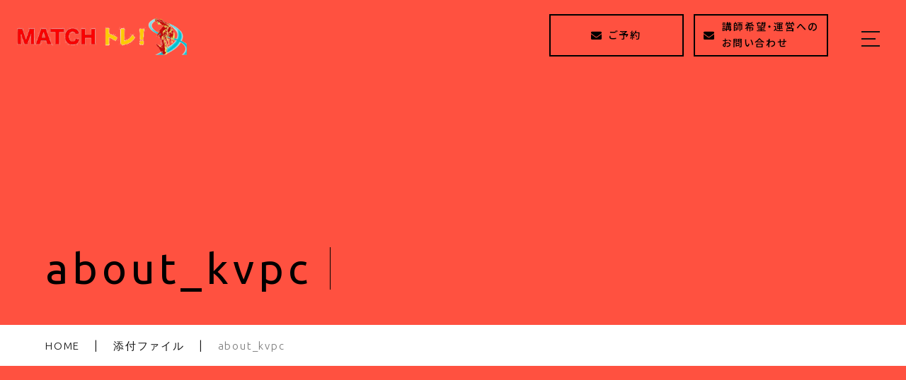

--- FILE ---
content_type: text/html; charset=UTF-8
request_url: https://match-training.jp/about/about_kvpc/
body_size: 9575
content:
<!DOCTYPE html>
<html lang="ja">

<head prefix="og: http://ogp.me/ns# fb: http://ogp.me/ns/fb# article: http://ogp.me/ns/artcle#">

<meta charset="UTF-8">
<meta http-equiv="X-UA-Compatible" content="IE=edge">
<meta name="format-detection" content="telephone=no,address=no,email=no">
<meta name="viewport" content="width=device-width,initial-scale=1,user-scalable=no,viewport-fit=cover">



<meta name="msapplication-TileColor" content="#eb727f">
<meta name="theme-color" content="#ffffff">

	<style>img:is([sizes="auto" i], [sizes^="auto," i]) { contain-intrinsic-size: 3000px 1500px }</style>
	
		<!-- All in One SEO 4.8.3.2 - aioseo.com -->
		<title>about_kvpc | matchトレ「東京松濤明武会」</title>
	<meta name="robots" content="max-image-preview:large" />
	<link rel="canonical" href="https://match-training.jp/about/about_kvpc/" />
	<meta name="generator" content="All in One SEO (AIOSEO) 4.8.3.2" />

		<!-- Global site tag (gtag.js) - Google Analytics -->
<script async src="https://www.googletagmanager.com/gtag/js?id=UA-159326948-2"></script>
<script>
 window.dataLayer = window.dataLayer || [];
 function gtag(){dataLayer.push(arguments);}
 gtag('js', new Date());

 gtag('config', 'UA-159326948-2');
 gtag('config', 'G-HNSQQGPNDF');
</script>
		<meta property="og:locale" content="ja_JP" />
		<meta property="og:site_name" content="matchトレ「東京松濤明武会」 |" />
		<meta property="og:type" content="article" />
		<meta property="og:title" content="about_kvpc | matchトレ「東京松濤明武会」" />
		<meta property="og:url" content="https://match-training.jp/about/about_kvpc/" />
		<meta property="article:published_time" content="2021-04-02T04:13:42+00:00" />
		<meta property="article:modified_time" content="2021-04-02T04:13:42+00:00" />
		<meta name="twitter:card" content="summary" />
		<meta name="twitter:title" content="about_kvpc | matchトレ「東京松濤明武会」" />
		<script type="application/ld+json" class="aioseo-schema">
			{"@context":"https:\/\/schema.org","@graph":[{"@type":"BreadcrumbList","@id":"https:\/\/match-training.jp\/about\/about_kvpc\/#breadcrumblist","itemListElement":[{"@type":"ListItem","@id":"https:\/\/match-training.jp#listItem","position":1,"name":"\u30db\u30fc\u30e0","item":"https:\/\/match-training.jp","nextItem":{"@type":"ListItem","@id":"https:\/\/match-training.jp\/about\/about_kvpc\/#listItem","name":"about_kvpc"}},{"@type":"ListItem","@id":"https:\/\/match-training.jp\/about\/about_kvpc\/#listItem","position":2,"name":"about_kvpc","previousItem":{"@type":"ListItem","@id":"https:\/\/match-training.jp#listItem","name":"\u30db\u30fc\u30e0"}}]},{"@type":"ItemPage","@id":"https:\/\/match-training.jp\/about\/about_kvpc\/#itempage","url":"https:\/\/match-training.jp\/about\/about_kvpc\/","name":"about_kvpc | match\u30c8\u30ec\u300c\u6771\u4eac\u677e\u6fe4\u660e\u6b66\u4f1a\u300d","inLanguage":"ja","isPartOf":{"@id":"https:\/\/match-training.jp\/#website"},"breadcrumb":{"@id":"https:\/\/match-training.jp\/about\/about_kvpc\/#breadcrumblist"},"author":{"@id":"https:\/\/match-training.jp\/author\/tsm\/#author"},"creator":{"@id":"https:\/\/match-training.jp\/author\/tsm\/#author"},"datePublished":"2021-04-02T13:13:42+09:00","dateModified":"2021-04-02T13:13:42+09:00"},{"@type":"Organization","@id":"https:\/\/match-training.jp\/#organization","name":"match\u30c8\u30ec\u300c\u6771\u4eac\u677e\u6fe4\u660e\u6b66\u4f1a\u300d","url":"https:\/\/match-training.jp\/"},{"@type":"Person","@id":"https:\/\/match-training.jp\/author\/tsm\/#author","url":"https:\/\/match-training.jp\/author\/tsm\/","name":"tsm","image":{"@type":"ImageObject","@id":"https:\/\/match-training.jp\/about\/about_kvpc\/#authorImage","url":"https:\/\/secure.gravatar.com\/avatar\/c6e33e1502706d2fb5bda93c29c8cf1bfb85bad8c2961ce333c2a27d4a96c3fb?s=96&d=mm&r=g","width":96,"height":96,"caption":"tsm"}},{"@type":"WebSite","@id":"https:\/\/match-training.jp\/#website","url":"https:\/\/match-training.jp\/","name":"match\u30c8\u30ec\u300c\u6771\u4eac\u677e\u6fe4\u660e\u6b66\u4f1a\u300d","inLanguage":"ja","publisher":{"@id":"https:\/\/match-training.jp\/#organization"}}]}
		</script>
		<!-- All in One SEO -->

<link rel='dns-prefetch' href='//static.addtoany.com' />
<style id='classic-theme-styles-inline-css' type='text/css'>
/*! This file is auto-generated */
.wp-block-button__link{color:#fff;background-color:#32373c;border-radius:9999px;box-shadow:none;text-decoration:none;padding:calc(.667em + 2px) calc(1.333em + 2px);font-size:1.125em}.wp-block-file__button{background:#32373c;color:#fff;text-decoration:none}
</style>
<style id='global-styles-inline-css' type='text/css'>
:root{--wp--preset--aspect-ratio--square: 1;--wp--preset--aspect-ratio--4-3: 4/3;--wp--preset--aspect-ratio--3-4: 3/4;--wp--preset--aspect-ratio--3-2: 3/2;--wp--preset--aspect-ratio--2-3: 2/3;--wp--preset--aspect-ratio--16-9: 16/9;--wp--preset--aspect-ratio--9-16: 9/16;--wp--preset--color--black: #000000;--wp--preset--color--cyan-bluish-gray: #abb8c3;--wp--preset--color--white: #ffffff;--wp--preset--color--pale-pink: #f78da7;--wp--preset--color--vivid-red: #cf2e2e;--wp--preset--color--luminous-vivid-orange: #ff6900;--wp--preset--color--luminous-vivid-amber: #fcb900;--wp--preset--color--light-green-cyan: #7bdcb5;--wp--preset--color--vivid-green-cyan: #00d084;--wp--preset--color--pale-cyan-blue: #8ed1fc;--wp--preset--color--vivid-cyan-blue: #0693e3;--wp--preset--color--vivid-purple: #9b51e0;--wp--preset--gradient--vivid-cyan-blue-to-vivid-purple: linear-gradient(135deg,rgba(6,147,227,1) 0%,rgb(155,81,224) 100%);--wp--preset--gradient--light-green-cyan-to-vivid-green-cyan: linear-gradient(135deg,rgb(122,220,180) 0%,rgb(0,208,130) 100%);--wp--preset--gradient--luminous-vivid-amber-to-luminous-vivid-orange: linear-gradient(135deg,rgba(252,185,0,1) 0%,rgba(255,105,0,1) 100%);--wp--preset--gradient--luminous-vivid-orange-to-vivid-red: linear-gradient(135deg,rgba(255,105,0,1) 0%,rgb(207,46,46) 100%);--wp--preset--gradient--very-light-gray-to-cyan-bluish-gray: linear-gradient(135deg,rgb(238,238,238) 0%,rgb(169,184,195) 100%);--wp--preset--gradient--cool-to-warm-spectrum: linear-gradient(135deg,rgb(74,234,220) 0%,rgb(151,120,209) 20%,rgb(207,42,186) 40%,rgb(238,44,130) 60%,rgb(251,105,98) 80%,rgb(254,248,76) 100%);--wp--preset--gradient--blush-light-purple: linear-gradient(135deg,rgb(255,206,236) 0%,rgb(152,150,240) 100%);--wp--preset--gradient--blush-bordeaux: linear-gradient(135deg,rgb(254,205,165) 0%,rgb(254,45,45) 50%,rgb(107,0,62) 100%);--wp--preset--gradient--luminous-dusk: linear-gradient(135deg,rgb(255,203,112) 0%,rgb(199,81,192) 50%,rgb(65,88,208) 100%);--wp--preset--gradient--pale-ocean: linear-gradient(135deg,rgb(255,245,203) 0%,rgb(182,227,212) 50%,rgb(51,167,181) 100%);--wp--preset--gradient--electric-grass: linear-gradient(135deg,rgb(202,248,128) 0%,rgb(113,206,126) 100%);--wp--preset--gradient--midnight: linear-gradient(135deg,rgb(2,3,129) 0%,rgb(40,116,252) 100%);--wp--preset--font-size--small: 13px;--wp--preset--font-size--medium: 20px;--wp--preset--font-size--large: 36px;--wp--preset--font-size--x-large: 42px;--wp--preset--spacing--20: 0.44rem;--wp--preset--spacing--30: 0.67rem;--wp--preset--spacing--40: 1rem;--wp--preset--spacing--50: 1.5rem;--wp--preset--spacing--60: 2.25rem;--wp--preset--spacing--70: 3.38rem;--wp--preset--spacing--80: 5.06rem;--wp--preset--shadow--natural: 6px 6px 9px rgba(0, 0, 0, 0.2);--wp--preset--shadow--deep: 12px 12px 50px rgba(0, 0, 0, 0.4);--wp--preset--shadow--sharp: 6px 6px 0px rgba(0, 0, 0, 0.2);--wp--preset--shadow--outlined: 6px 6px 0px -3px rgba(255, 255, 255, 1), 6px 6px rgba(0, 0, 0, 1);--wp--preset--shadow--crisp: 6px 6px 0px rgba(0, 0, 0, 1);}:where(.is-layout-flex){gap: 0.5em;}:where(.is-layout-grid){gap: 0.5em;}body .is-layout-flex{display: flex;}.is-layout-flex{flex-wrap: wrap;align-items: center;}.is-layout-flex > :is(*, div){margin: 0;}body .is-layout-grid{display: grid;}.is-layout-grid > :is(*, div){margin: 0;}:where(.wp-block-columns.is-layout-flex){gap: 2em;}:where(.wp-block-columns.is-layout-grid){gap: 2em;}:where(.wp-block-post-template.is-layout-flex){gap: 1.25em;}:where(.wp-block-post-template.is-layout-grid){gap: 1.25em;}.has-black-color{color: var(--wp--preset--color--black) !important;}.has-cyan-bluish-gray-color{color: var(--wp--preset--color--cyan-bluish-gray) !important;}.has-white-color{color: var(--wp--preset--color--white) !important;}.has-pale-pink-color{color: var(--wp--preset--color--pale-pink) !important;}.has-vivid-red-color{color: var(--wp--preset--color--vivid-red) !important;}.has-luminous-vivid-orange-color{color: var(--wp--preset--color--luminous-vivid-orange) !important;}.has-luminous-vivid-amber-color{color: var(--wp--preset--color--luminous-vivid-amber) !important;}.has-light-green-cyan-color{color: var(--wp--preset--color--light-green-cyan) !important;}.has-vivid-green-cyan-color{color: var(--wp--preset--color--vivid-green-cyan) !important;}.has-pale-cyan-blue-color{color: var(--wp--preset--color--pale-cyan-blue) !important;}.has-vivid-cyan-blue-color{color: var(--wp--preset--color--vivid-cyan-blue) !important;}.has-vivid-purple-color{color: var(--wp--preset--color--vivid-purple) !important;}.has-black-background-color{background-color: var(--wp--preset--color--black) !important;}.has-cyan-bluish-gray-background-color{background-color: var(--wp--preset--color--cyan-bluish-gray) !important;}.has-white-background-color{background-color: var(--wp--preset--color--white) !important;}.has-pale-pink-background-color{background-color: var(--wp--preset--color--pale-pink) !important;}.has-vivid-red-background-color{background-color: var(--wp--preset--color--vivid-red) !important;}.has-luminous-vivid-orange-background-color{background-color: var(--wp--preset--color--luminous-vivid-orange) !important;}.has-luminous-vivid-amber-background-color{background-color: var(--wp--preset--color--luminous-vivid-amber) !important;}.has-light-green-cyan-background-color{background-color: var(--wp--preset--color--light-green-cyan) !important;}.has-vivid-green-cyan-background-color{background-color: var(--wp--preset--color--vivid-green-cyan) !important;}.has-pale-cyan-blue-background-color{background-color: var(--wp--preset--color--pale-cyan-blue) !important;}.has-vivid-cyan-blue-background-color{background-color: var(--wp--preset--color--vivid-cyan-blue) !important;}.has-vivid-purple-background-color{background-color: var(--wp--preset--color--vivid-purple) !important;}.has-black-border-color{border-color: var(--wp--preset--color--black) !important;}.has-cyan-bluish-gray-border-color{border-color: var(--wp--preset--color--cyan-bluish-gray) !important;}.has-white-border-color{border-color: var(--wp--preset--color--white) !important;}.has-pale-pink-border-color{border-color: var(--wp--preset--color--pale-pink) !important;}.has-vivid-red-border-color{border-color: var(--wp--preset--color--vivid-red) !important;}.has-luminous-vivid-orange-border-color{border-color: var(--wp--preset--color--luminous-vivid-orange) !important;}.has-luminous-vivid-amber-border-color{border-color: var(--wp--preset--color--luminous-vivid-amber) !important;}.has-light-green-cyan-border-color{border-color: var(--wp--preset--color--light-green-cyan) !important;}.has-vivid-green-cyan-border-color{border-color: var(--wp--preset--color--vivid-green-cyan) !important;}.has-pale-cyan-blue-border-color{border-color: var(--wp--preset--color--pale-cyan-blue) !important;}.has-vivid-cyan-blue-border-color{border-color: var(--wp--preset--color--vivid-cyan-blue) !important;}.has-vivid-purple-border-color{border-color: var(--wp--preset--color--vivid-purple) !important;}.has-vivid-cyan-blue-to-vivid-purple-gradient-background{background: var(--wp--preset--gradient--vivid-cyan-blue-to-vivid-purple) !important;}.has-light-green-cyan-to-vivid-green-cyan-gradient-background{background: var(--wp--preset--gradient--light-green-cyan-to-vivid-green-cyan) !important;}.has-luminous-vivid-amber-to-luminous-vivid-orange-gradient-background{background: var(--wp--preset--gradient--luminous-vivid-amber-to-luminous-vivid-orange) !important;}.has-luminous-vivid-orange-to-vivid-red-gradient-background{background: var(--wp--preset--gradient--luminous-vivid-orange-to-vivid-red) !important;}.has-very-light-gray-to-cyan-bluish-gray-gradient-background{background: var(--wp--preset--gradient--very-light-gray-to-cyan-bluish-gray) !important;}.has-cool-to-warm-spectrum-gradient-background{background: var(--wp--preset--gradient--cool-to-warm-spectrum) !important;}.has-blush-light-purple-gradient-background{background: var(--wp--preset--gradient--blush-light-purple) !important;}.has-blush-bordeaux-gradient-background{background: var(--wp--preset--gradient--blush-bordeaux) !important;}.has-luminous-dusk-gradient-background{background: var(--wp--preset--gradient--luminous-dusk) !important;}.has-pale-ocean-gradient-background{background: var(--wp--preset--gradient--pale-ocean) !important;}.has-electric-grass-gradient-background{background: var(--wp--preset--gradient--electric-grass) !important;}.has-midnight-gradient-background{background: var(--wp--preset--gradient--midnight) !important;}.has-small-font-size{font-size: var(--wp--preset--font-size--small) !important;}.has-medium-font-size{font-size: var(--wp--preset--font-size--medium) !important;}.has-large-font-size{font-size: var(--wp--preset--font-size--large) !important;}.has-x-large-font-size{font-size: var(--wp--preset--font-size--x-large) !important;}
:where(.wp-block-post-template.is-layout-flex){gap: 1.25em;}:where(.wp-block-post-template.is-layout-grid){gap: 1.25em;}
:where(.wp-block-columns.is-layout-flex){gap: 2em;}:where(.wp-block-columns.is-layout-grid){gap: 2em;}
:root :where(.wp-block-pullquote){font-size: 1.5em;line-height: 1.6;}
</style>
<script type="text/javascript" id="addtoany-core-js-before">
/* <![CDATA[ */
window.a2a_config=window.a2a_config||{};a2a_config.callbacks=[];a2a_config.overlays=[];a2a_config.templates={};a2a_localize = {
	Share: "共有",
	Save: "ブックマーク",
	Subscribe: "購読",
	Email: "メール",
	Bookmark: "ブックマーク",
	ShowAll: "すべて表示する",
	ShowLess: "小さく表示する",
	FindServices: "サービスを探す",
	FindAnyServiceToAddTo: "追加するサービスを今すぐ探す",
	PoweredBy: "Powered by",
	ShareViaEmail: "メールでシェアする",
	SubscribeViaEmail: "メールで購読する",
	BookmarkInYourBrowser: "ブラウザにブックマーク",
	BookmarkInstructions: "このページをブックマークするには、 Ctrl+D または \u2318+D を押下。",
	AddToYourFavorites: "お気に入りに追加",
	SendFromWebOrProgram: "任意のメールアドレスまたはメールプログラムから送信",
	EmailProgram: "メールプログラム",
	More: "詳細&#8230;",
	ThanksForSharing: "共有ありがとうございます !",
	ThanksForFollowing: "フォローありがとうございます !"
};
/* ]]> */
</script>
<script type="text/javascript" defer src="https://static.addtoany.com/menu/page.js" id="addtoany-core-js"></script>
<link rel="https://api.w.org/" href="https://match-training.jp/wp-json/" /><link rel="alternate" title="JSON" type="application/json" href="https://match-training.jp/wp-json/wp/v2/media/2169" /><link rel="alternate" title="oEmbed (JSON)" type="application/json+oembed" href="https://match-training.jp/wp-json/oembed/1.0/embed?url=https%3A%2F%2Fmatch-training.jp%2Fabout%2Fabout_kvpc%2F" />
<link rel="alternate" title="oEmbed (XML)" type="text/xml+oembed" href="https://match-training.jp/wp-json/oembed/1.0/embed?url=https%3A%2F%2Fmatch-training.jp%2Fabout%2Fabout_kvpc%2F&#038;format=xml" />
<style type="text/css">.recentcomments a{display:inline !important;padding:0 !important;margin:0 !important;}</style>
<!-- favicon -->
<link rel="icon" type="image/x-icon" href="https://match-training.jp/wp-content/themes/sg101/img/favicon.ico">
<link rel="apple-touch-icon" sizes="180x180" href="https://match-training.jp/wp-content/themes/sg101/img/apple-touch-icon.png">
<!-- /favicon -->

<style>
@charset "UTF-8";/*----------------------------------------Variables----------------------------------------*//*# Color *//* $black: #111; *//* $white: #fff; *//* $gray: #777; *//* $gray-black: #ff5140; *//* $pink: #ec7280; *//* $pink-white: #fbe3e6; *//* $red: #e60012; *//* $white-gray: #f5f5f5; *//* $white-gray2: #f9f9f9; *//* $breadcrumbs: #f9f9f9; *//* $color-copyright: #ccc; *//* $color-input: #f8f8f8; *//* $primary: #ddd; *//*# Border *//* $color-border: #ddd; *//* $color-border-black: #111; *//* $color-border-gray: #555; *//* $color-border-table: #e5e5e5; *//*# ScrollBar *//* $color-track: #f1f1f1; *//* $color-thumb: #c1c1c1; *//*# Shadow *//* $shadow: rgba(#333, .05); *//* $shadow-hover: rgba(#333, .1); *//*# Hover *//* $opacity: .7; *//*# Font Family *//* $font: "Noto Sans Japanese", "Hiragino Kaku Gothic ProN", "Yu Gothic", sans-serif; *//* $font-en: "Ubuntu", "Noto Sans Japanese", Arial, Helvetica; *//* $font-cn: "Microsoft Yahei", "PingHei"; *//* $font-kr: "Malgun Gothic", "Yoon Gothic"; *//*# Font Weight *//* $light: 300; *//* $regular:400; *//* $medium: 500; *//* $bold: 900; *//*# Width *//* $outer-width: 1200px; *//* $content-width: 1080px; *//*# Easing *//* $ease: cubic-bezier(.19, 1, .22, 1); *//**//* IEハック用mixin *//*----------------------------------------reset----------------------------------------*/html, body, div, span, applet, object, iframe, h1, h2, h3, h4, h5, h6, p, blockquote, pre, a, abbr, acronym, address, big, cite, code, del, dfn, em, img, ins, kbd, q, s, samp, small, strike, strong, sub, sup, tt, var, b, u, i, center, dl, dt, dd, ol, ul, li, fieldset, form, label, legend, table, caption, tbody, tfoot, thead, tr, th, td, article, aside, canvas, details, embed, figure, figcaption, footer, header, hgroup, menu, nav, output, ruby, section, summary, time, mark, audio, video {margin: 0;padding: 0;border: 0;font: inherit;font-size: 100%;vertical-align: baseline;}article, aside, details, figcaption, figure, footer, header, hgroup, menu, nav, section {display: block;}body {line-height: 1;}ol, ul {list-style: none;}blockquote, q {quotes: none;}blockquote:before, blockquote:after, q:before, q:after {content: none;}table {border-spacing: 0;border-collapse: collapse;}/*----------------------------------------class----------------------------------------*/.clearfix {zoom: 1;}.clearfix:after {display: table;clear: both;content: "";}.f_cc {-webkit-box-pack: center;justify-content: center;-webkit-box-align: center;align-items: center;}.f_box, .f_cc {display: -webkit-box;display: flex;}.f_item {-webkit-box-flex: 1;flex: 1 0 auto;}.f_h_start {-webkit-box-pack: start;justify-content: flex-start;}.f_h_center, .f_h_start {-ms-flex-pack: justify;-webkit-box-pack: justify;}.f_h_center {-webkit-box-pack: center;justify-content: center;}.f_h_end {-webkit-box-pack: end;justify-content: flex-end;}.f_h_end, .f_h_sb {-ms-flex-pack: justify;-webkit-box-pack: justify;}.f_h_sb {-webkit-box-pack: justify;justify-content: space-between;}.f_h_sa {justify-content: space-around;}.f_wrap {-webkit-box-lines: multiple;flex-wrap: wrap;}.f_column {flex-direction: column;-webkit-box-orient: vertical;-webkit-box-direction: normal;}.f_start {-webkit-box-align: start;align-items: flex-start;}.f_end {-webkit-box-align: end;align-items: flex-end;}.f_center {-webkit-box-align: center;align-items: center;}.f_baseline {-webkit-box-align: baseline;align-items: baseline;}.f_stretch {-webkit-box-align: stretch;align-items: stretch;}.alignR {text-align: right;}.alignL {text-align: left;}.alignC {text-align: center;}/*----------------------------------------Extend----------------------------------------*/@-webkit-keyframes c-btn-enter {0% {-webkit-transform: translateX(-100%);transform: translateX(-100%);}100% {-webkit-transform: translateX(0);transform: translateX(0);}}@keyframes c-btn-enter {0% {-webkit-transform: translateX(-100%);transform: translateX(-100%);}100% {-webkit-transform: translateX(0);transform: translateX(0);}}@-webkit-keyframes c-btn-leave {0% {-webkit-transform: translateX(0);transform: translateX(0);}100% {-webkit-transform: translateX(100%);transform: translateX(100%);}}@keyframes c-btn-leave {0% {-webkit-transform: translateX(0);transform: translateX(0);}100% {-webkit-transform: translateX(100%);transform: translateX(100%);}}/*----------------------------------------Keyframes----------------------------------------*/@-webkit-keyframes fadeIn {0% {opacity: 0;}100% {opacity: 1;}}@keyframes fadeIn {0% {opacity: 0;}100% {opacity: 1;}}/*----------------------------------------Common----------------------------------------*/* {box-sizing: border-box;margin: 0;padding: 0;}html {font-size: 62.5%;}body {position: relative;font-family: "Noto Sans JP", "Hiragino Kaku Gothic ProN", "Yu Gothic", sans-serif;font-size: 16px;font-size: 1.6rem;font-weight: 500;letter-spacing: .03em;word-break: break-all;-webkit-font-feature-settings: "palt";font-feature-settings: "palt";text-rendering: optimizeLegibility;-webkit-text-size-adjust: 100%;-moz-text-size-adjust: 100%;-ms-text-size-adjust: 100%;text-size-adjust: 100%;}@media screen and (max-width: 767px) {body {font-size: 14px;font-size: 1.4rem;}}body::before {display: block;padding: 106px 0 0;content: "";}@media screen and (max-width: 767px) {body::before {padding: 0;}}a {color: #111;text-decoration: none;}select,input,textarea {padding: 0;border: 0;border-radius: 0;outline: none;-webkit-appearance: none;-moz-appearance: none;appearance: none;}select::-ms-expand {display: none;}img {max-width: 100%;height: auto;}::-webkit-scrollbar {width: 10px;height: 10px;}::-webkit-scrollbar-track {border-radius: 15px;background: #f1f1f1;}::-webkit-scrollbar-thumb {border-radius: 15px;background: #c1c1c1;}/*----------------------------------------Media----------------------------------------*/@media screen and (max-width: 1024px) {.pc {display: none;}}@media screen and (max-width: 767px) {.pc {display: none;}}.sp {display: none;}@media screen and (max-width: 767px) {.sp {display: block;}}.tablet {display: none;}@media screen and (max-width: 1024px) {.tablet {display: block;}}/*----------------------------------------js-rotate3d----------------------------------------*/.js-rotate3d:hover .js-rotate3d-card {-webkit-transition: none;transition: none;}.js-rotate3d[data-hover="start"] .js-rotate3d-card {-webkit-transition: -webkit-transform 0.2s cubic-bezier(0.19, 1, 0.22, 1);transition: -webkit-transform 0.2s cubic-bezier(0.19, 1, 0.22, 1);transition: transform 0.2s cubic-bezier(0.19, 1, 0.22, 1);transition: transform 0.2s cubic-bezier(0.19, 1, 0.22, 1), -webkit-transform 0.2s cubic-bezier(0.19, 1, 0.22, 1);}.js-rotate3d-card {-webkit-transition: -webkit-transform 1s cubic-bezier(0.19, 1, 0.22, 1);transition: -webkit-transform 1s cubic-bezier(0.19, 1, 0.22, 1);transition: transform 1s cubic-bezier(0.19, 1, 0.22, 1);transition: transform 1s cubic-bezier(0.19, 1, 0.22, 1), -webkit-transform 1s cubic-bezier(0.19, 1, 0.22, 1);-webkit-transform-style: preserve-3d;transform-style: preserve-3d;}/*----------------------------------------js-body-wrapper----------------------------------------*/.js-body-wrapper {overflow: hidden;}/*----------------------------------------l-loader-lower----------------------------------------*/body[data-status="loading"] .l-loader-lower {pointer-events: auto;opacity: 1;}body[data-status="loadstart"] .l-loader-lower {pointer-events: auto;opacity: 1;}.l-loader-lower {position: fixed;z-index: 99999;top: 0;right: 0;bottom: 0;left: 0;pointer-events: none;opacity: 0;}.l-loader-lower-bg {position: absolute;z-index: 99999;top: 0;right: 0;bottom: 0;left: 0;background: #fff;-webkit-transition: opacity cubic-bezier(0.19, 1, 0.22, 1) 1s;transition: opacity cubic-bezier(0.19, 1, 0.22, 1) 1s;}/*----------------------------------------l-loader----------------------------------------*/body[data-status="loading"] .l-loader {pointer-events: auto;opacity: 1;}body[data-status="loading"] .l-loader-bg {-webkit-transform: translateX(0);transform: translateX(0);}body[data-status="loading"] .l-loader-inner {opacity: 1;}body[data-status="loading"] .p-gnav-link::before,body[data-status="loading"] .p-header-contact-block::before {-webkit-animation-duration: 0s;animation-duration: 0s;}body[data-status="loadstart"] .l-loader {pointer-events: auto;opacity: 1;}body[data-status="loadstart"] .l-loader-bg {-webkit-animation-name: loadstart;animation-name: loadstart;}body[data-status="loadstart"] .l-loader-inner {opacity: 1;-webkit-transition-duration: .6s;transition-duration: .6s;}body[data-status="loadstart"] .l-loader-progress {left: 0 !important;-webkit-transition-duration: 0s;transition-duration: 0s;}.l-loader {position: fixed;z-index: 99999;top: 0;right: 0;bottom: 0;left: 0;pointer-events: none;}.l-loader-bg {position: absolute;z-index: 99999;top: 0;right: 0;bottom: 0;left: 0;background: #fff;-webkit-transition: -webkit-transform cubic-bezier(0.19, 1, 0.22, 1) 2s;transition: -webkit-transform cubic-bezier(0.19, 1, 0.22, 1) 2s;transition: transform cubic-bezier(0.19, 1, 0.22, 1) 2s;transition: transform cubic-bezier(0.19, 1, 0.22, 1) 2s, -webkit-transform cubic-bezier(0.19, 1, 0.22, 1) 2s;-webkit-transform: translateX(100%);transform: translateX(100%);-webkit-animation: cubic-bezier(0.19, 1, 0.22, 1) 1s;animation: cubic-bezier(0.19, 1, 0.22, 1) 1s;-webkit-animation-fill-mode: forwards;animation-fill-mode: forwards;}.l-loader-inner {position: absolute;z-index: 999999;top: 50%;left: 50%;opacity: 0;-webkit-transition: opacity cubic-bezier(0.19, 1, 0.22, 1) 2s;transition: opacity cubic-bezier(0.19, 1, 0.22, 1) 2s;-webkit-transform: translate(-50%, -50%);transform: translate(-50%, -50%);}@media screen and (max-width: 767px) {.l-loader-inner {max-width: 160px;}}.l-loader-progress {position: absolute;z-index: 1;top: 0;right: 0;bottom: 0;left: 0;background: rgba(255, 255, 255, 0.8);-webkit-transition: left cubic-bezier(0.19, 1, 0.22, 1) 0.5s;transition: left cubic-bezier(0.19, 1, 0.22, 1) 0.5s;}.l-loader-logo {max-width: 200px;}.l-loader-logo-img {max-height: 58px;}@media screen and (max-width: 767px) {.l-loader-logo-img {max-height: 36px;}}.l-loader-text {font-family: "Noto Sans JP", Arial, Helvetica, sans-serif;font-size: 28px;font-size: 2.8rem;}@-webkit-keyframes loadstart {0% {-webkit-transform: translateX(-100%);transform: translateX(-100%);}100% {-webkit-transform: translateX(0);transform: translateX(0);}}@keyframes loadstart {0% {-webkit-transform: translateX(-100%);transform: translateX(-100%);}100% {-webkit-transform: translateX(0);transform: translateX(0);}}/*# sourceMappingURL=maps/preload.css.map */</style>

<script src="https://match-training.jp/wp-content/themes/sg101/js/jquery-3.4.1.min.js"></script>
<link rel="dns-prefetch" href="//fonts.googleapis.com">

</head>

<body class="attachment wp-singular attachment-template-default attachmentid-2169 attachment-jpeg wp-theme-sg101" data-status="loading">

<div id="js-loader-lower" class="l-loader-lower">
  <div class="l-loader-lower-bg"></div>
</div><!-- /.l-loader -->

  <header class="js-header l-header">

    <div class="p-header">

              <p class="p-header-logo">
          <a class="p-header-logo-link" href="https://match-training.jp/">
                          <img data-lazy-img="https://match-training.jp/wp-content/uploads/2021/04/logo.png" alt="matchトレ「東京松濤明武会」" class="p-header-logo-img lazyload">
                      </a>
        </p>
      
              <div class="p-header-contact-box">
                
          <div class="p-header-contact">

                          <a href="https://reserva.be/matchtraining" class="p-header-contact-block"  target="_blank" rel="nofollow noopener">
                  <i class="p-header-contact-icon fas fa-envelope"></i>
                  <p class="p-header-contact-ttl">ご予約</p>
              </a>
            
          </div>
                
          <div class="p-header-contact">

                          <a href="https://match-training.jp/contact/" class="p-header-contact-block" >
                  <i class="p-header-contact-icon fas fa-envelope"></i>
                  <p class="p-header-contact-ttl">講師希望・運営への<br>お問い合わせ</p>
              </a>
            
          </div>
                    </div>
      
      

      <button class="p-burger-icon js-menu-toggle" type="button">
        <span class="p-burger-icon-line"></span>
        <span class="p-burger-icon-line"></span>
        <span class="p-burger-icon-line"></span>
      </button>

    </div><!-- /.globalHeader -->

  </header><!-- /.l-header -->

  <div class="js-body-wrapper">

<div class="l-main">

<header class="c-page-headline">
  

  <div class="c-page-headline-bg js-animate js-animate-fade-in" style="background-image:url()"></div>

  <div class="c-page-headline-bg-mobile js-animate js-animate-fade-in" style="background-image:url()"></div>

</header>

<div class="c-ttl-block">
    <h1 class="ttlA">
    <span class="js-text-loader js-animate main">about_kvpc</span><span class="js-text-loader js-animate sub"></span>
  </h1>
</div>

  <nav class="c-breadcrumbs"><ol class="c-breadcrumbs-items" itemscope itemtype="http://schema.org/BreadcrumbList"><li class="c-breadcrumbs-item" itemprop="itemListElement" itemscope itemtype="http://schema.org/ListItem"><a class="c-breadcrumbs-link is-home" href="https://match-training.jp/" itemprop="item"><span itemprop="name">HOME</span></a><meta itemprop="position" content="1" /></li><li class="c-breadcrumbs-item" itemprop="itemListElement" itemscope itemtype="http://schema.org/ListItem"><a class="c-breadcrumbs__link" href="" itemprop="item"><span itemprop="name">添付ファイル</span></a><meta itemprop="position" content="2" /></li><li class="c-breadcrumbs-item" itemprop="itemListElement" itemscope itemtype="http://schema.org/ListItem"><span itemprop="name">about_kvpc</span><meta itemprop="position" content="3" /></li></ol></nav>



  <div class="l-blog">

    <main class="l-blog-main">

      
        <div class="c-articles-grid-col2 js-grid-col">

          

<article class="c-articles-grid-item js-animate js-animate-fly-in-bottom">

  
    <div class="c-article-post-container">
    <a class="c-article-post" href="https://match-training.jp/about/about_kvpc/">
        <time class="c-article-post-date" datetime="2021-04-02">2021.04.02</time>

      <figure class="c-article-post-thumb">
        <div class="c-article-post-thumb-img lazyload" data-lazy-background="https://match-training.jp/wp-content/themes/sg101/img/noimage.jpg"></div>
        <img class="c-article-post-thumb-src lazyload" data-lazy-img="https://match-training.jp/wp-content/themes/sg101/img/noimage.jpg" alt="about_kvpc">
      </figure>
</a>
      <div class="c-article-post-text js-grid-col-text">

        <p class="c-article-post-cat" style="border-color: ;">
          <a href="https://match-training.jp/category/" rel="category tag" style="color: ;"></a>
                  </p>
<a href="https://match-training.jp/about/about_kvpc/">

        <h4 class="c-article-post-ttl" title="about_kvpc">about_kvpc</h4>
</a>
      </div>

    </div>
  
  <!-- /.c-article-post -->

</article>
<!-- /.c-articles-grid__item-->
        </div>

        
      
    </main><!-- /.l-blog-main -->

    <aside class="l-blog-side">

      <div class="c-gadget js-animate js-animate-fly-in-bottom">
  <h4 class="c-gadget-ttl">CATEGORY</h4>
  <ul class="c-gadget-items">
          <li class="c-gadget-item"><a href="https://match-training.jp/category/blog-info/" class="c-gadget-item-link">お知らせ</a></li>
          <li class="c-gadget-item"><a href="https://match-training.jp/category/blog/" class="c-gadget-item-link">BLOG</a></li>
          <li class="c-gadget-item"><a href="https://match-training.jp/category/matchtraining/" class="c-gadget-item-link">Matchトレ！塾</a></li>
          <li class="c-gadget-item"><a href="https://match-training.jp/category/tournament/" class="c-gadget-item-link">大会情報</a></li>
          <li class="c-gadget-item"><a href="https://match-training.jp/category/news/" class="c-gadget-item-link">NEWS</a></li>
      </ul>
</div>

<div class="c-gadget js-animate js-animate-fly-in-bottom">
  <h4 class="c-gadget-ttl">ARCHIVE</h4>
  <ul class="c-gadget-posts">
          <li class="c-gadget-post">
        <a href="https://match-training.jp/2025/10/08/match%e3%83%88%e3%83%ac%ef%bc%81news-vol-14/" class="c-gadget-post-link">
          <time class="c-gadget-post-date" datetime="2025-10-08">2025.10.08</time>
          <p class="c-gadget-post-ttl">Matchトレ！NEWS vol.14</p>
        </a>
      </li>
          <li class="c-gadget-post">
        <a href="https://match-training.jp/2025/07/01/match%e3%83%88%e3%83%ac%ef%bc%81news%e3%80%8013%e5%8f%b7/" class="c-gadget-post-link">
          <time class="c-gadget-post-date" datetime="2025-07-01">2025.07.01</time>
          <p class="c-gadget-post-ttl">Matchトレ！NEWS　13号</p>
        </a>
      </li>
          <li class="c-gadget-post">
        <a href="https://match-training.jp/2023/08/10/match%e3%83%88%e3%83%ac%ef%bc%81news-%e7%ac%ac12%e5%8f%b7/" class="c-gadget-post-link">
          <time class="c-gadget-post-date" datetime="2023-08-10">2023.08.10</time>
          <p class="c-gadget-post-ttl">Matchトレ！NEWS 第12号</p>
        </a>
      </li>
          <li class="c-gadget-post">
        <a href="https://match-training.jp/2023/05/02/match%e3%83%88%e3%83%ac%ef%bc%81news%e3%80%90%e7%ac%ac10%e5%8f%b7%e3%80%91/" class="c-gadget-post-link">
          <time class="c-gadget-post-date" datetime="2023-05-02">2023.05.02</time>
          <p class="c-gadget-post-ttl">Matchトレ！NEWS【第10号】</p>
        </a>
      </li>
          <li class="c-gadget-post">
        <a href="https://match-training.jp/2023/04/01/%e3%80%90%e7%ac%ac9%e5%8f%b7%e3%80%91match%e3%83%88%e3%83%ac%ef%bc%81news/" class="c-gadget-post-link">
          <time class="c-gadget-post-date" datetime="2023-04-01">2023.04.01</time>
          <p class="c-gadget-post-ttl">【第9号】Matchトレ！NEWS</p>
        </a>
      </li>
      </ul>
</div>

    </aside><!-- /.l-blog-side -->

  </div><!-- /.l-blog -->

  <nav class="c-breadcrumbs"><ol class="c-breadcrumbs-items" itemscope itemtype="http://schema.org/BreadcrumbList"><li class="c-breadcrumbs-item" itemprop="itemListElement" itemscope itemtype="http://schema.org/ListItem"><a class="c-breadcrumbs-link is-home" href="https://match-training.jp/" itemprop="item"><span itemprop="name">HOME</span></a><meta itemprop="position" content="1" /></li><li class="c-breadcrumbs-item" itemprop="itemListElement" itemscope itemtype="http://schema.org/ListItem"><a class="c-breadcrumbs__link" href="" itemprop="item"><span itemprop="name">添付ファイル</span></a><meta itemprop="position" content="2" /></li><li class="c-breadcrumbs-item" itemprop="itemListElement" itemscope itemtype="http://schema.org/ListItem"><span itemprop="name">about_kvpc</span><meta itemprop="position" content="3" /></li></ol></nav>
</div><!-- /.l-main -->

  <footer class="l-footer">

    
      <div class="p-footer-contact js-animate" data-offset="300">

        
        
        <div class="p-footer-contact-info">

                                    <div class="p-footer-contact-info-desc js-animate js-animate-zoom-in" data-offset="300">
                <a class="p-footer-contact-info-btn is-tel" href="tel:080-4201-6770">
                <div class="p-footer-contact-info-center">
                  <i class="p-footer-contact-info-icon is-tel fas fa-phone"></i>
                  <span class="p-footer-contact-info-number">080-4201-6770</span>
              </div>
                </a>
              </div>
                      
                                    <div class="p-footer-contact-info-desc js-animate js-animate-zoom-in" data-offset="300">

                                  <a class="p-footer-contact-info-btn" href="https://reserva.be/matchtraining"  target="_blank" rel="nofollow noopener">
                    <div class="p-footer-contact-info-center">
                      <i class="p-footer-contact-info-icon is-email fas fa-envelope"></i>
                      <span class="p-footer-contact-info-text">ご予約</span>
                    </div>
                  </a>
                              </div>
              
                    
                                                  
              
                          <div class="p-footer-contact-info-desc js-animate js-animate-zoom-in" data-offset="300">

                                  <a class="p-footer-contact-info-btn" href="https://match-training.jp/contact/" >
                    <div class="p-footer-contact-info-center">
                      <i class="p-footer-contact-info-icon is-email fas fa-envelope"></i>
                      <span class="p-footer-contact-info-text">講師希望・運営へのお問い合わせ</span>
                    </div>
                  </a>
                              </div>
              
                    
                                                  
              
                      
                    
        </div>

      </div>

    
    


    <div class="p-global-footer js-animate js-animate-fade-in" data-offset="500">
                <div class="p-footer-address-ttl"><a class="p-footer-address-logo" href="https://match-training.jp/"><img data-lazy-img="https://match-training.jp/wp-content/uploads/2021/04/footerlogo.png" alt="matchトレ「東京松濤明武会」" class="p-footer-address-logo-img lazyload"></a></div>
            
    
      <div class="p-footer-infomation">

        <nav class="p-footer-nav">

          
            <ul class="p-footer-nav-items">

                                <li class="p-footer-nav-item"><a href="https://match-training.jp/about/" class="p-footer-nav-link" >MATCHトレ！とは</a></li>
                                <li class="p-footer-nav-item"><a href="https://match-training.jp/menu/" class="p-footer-nav-link" >MATCHトレ！でできること</a></li>
                                <li class="p-footer-nav-item"><a href="https://match-training.jp/teacher/" class="p-footer-nav-link" >講師紹介/ご予約</a></li>
                                <li class="p-footer-nav-item"><a href="https://match-training.jp/about/#staff" class="p-footer-nav-link" >運営チーム</a></li>
                                <li class="p-footer-nav-item"><a href="https://match-training.jp/blog/" class="p-footer-nav-link" >ブログ・大会情報・Matchトレ！塾</a></li>
              
                                                                    <li class="p-footer-nav-item"><a href="https://match-training.jp/contact/" class="p-footer-nav-link" >講師希望・運営へのお問い合わせ</a></li>
                                                                    <li class="p-footer-nav-item"><a href="https://reserva.be/matchtraining" class="p-footer-nav-link"  target="_blank" rel="nofollow noopener">ご予約</a></li>
                                            
            </ul>

          
        </nav><!-- /.p-footer-nav -->
      </div><!-- /.p-footer-infomation -->

      
      <ul class="p-footer-sns">
              <li class="p-footer-sns-item"><a href="https://www.facebook.com/shotomeibukai/" class="p-footer-sns-link" target="_blank" rel="nofollow noopener"><i class="p-footer-sns-icon fab fa-facebook"></i></a></li>
                          <li class="p-footer-sns-item"><a href="https://www.instagram.com/match___training/?hl=ja" class="p-footer-sns-link" target="_blank" rel="nofollow noopener"><i class="p-footer-sns-icon fab fa-instagram"></i></a></li>
                    <li class="p-footer-sns-item"><a href="https://line.me/R/ti/p/%40447hwkvy" class="p-footer-sns-link" target="_blank" rel="nofollow noopener"><i class="p-footer-sns-icon fab fa-line"></i></a></li>
          </ul><!-- /.p-footer-sns -->

    
        <small id="js-footer-copyright" class="p-footer-copyright">© 2021 Matchトレ！</small>
    
    </div><!-- /.p-global-footer -->

  </footer>

</div><!-- /#js-body-wrapper -->

<div class="js-pagetop p-pagetop"><button id="js-pagetop-btn" class="p-pagetop-btn" type="button"></button></div>

<aside id="js-sp-menu" class="p-sp-menu">
  <div class="p-sp-menu-bg"></div>
  <nav class="p-sp-menu-container">


    <button class="p-sp-menu-btn js-menu-toggle" type="button">
      <span class="p-sp-menu-btn-line"></span>
      <span class="p-sp-menu-btn-line"></span>
    </button>

    <div class="p-sp-menu-inner">

              <ul class="p-sp-menu-items">
          <li class="p-sp-menu-item"><a href="https://match-training.jp" class="p-sp-menu-link js-menu-toggle">HOME</a></li>

                      <li class="p-sp-menu-item"><a href="https://match-training.jp/about/" class="p-sp-menu-link js-menu-toggle" >MATCHトレ！とは</a></li>
                      <li class="p-sp-menu-item"><a href="https://match-training.jp/menu/" class="p-sp-menu-link js-menu-toggle" >MATCHトレ！でできること</a></li>
                      <li class="p-sp-menu-item"><a href="https://match-training.jp/teacher/" class="p-sp-menu-link js-menu-toggle" >講師紹介/ご予約</a></li>
                      <li class="p-sp-menu-item"><a href="https://match-training.jp/about/#staff" class="p-sp-menu-link js-menu-toggle" >運営チーム</a></li>
                      <li class="p-sp-menu-item"><a href="https://match-training.jp/blog/" class="p-sp-menu-link js-menu-toggle" >ブログ・大会情報・Matchトレ！塾</a></li>
          
        </ul><!-- /.spMenu__items -->
      
                        <div class="p-sp-menu-tel">
            <a class="p-sp-menu-tel-btn" href="tel:080-4201-6770">
                              <div class="p-sp-menu-tel-block">
                  
                  <p class="p-sp-menu-tel-number"><i class="p-sp-menu-tel-icon fas fa-phone"></i>080-4201-6770</p>
                </div>
                          </a>
          </div>
              
                        <div class="p-sp-menu-contact">

                          <a href="https://reserva.be/matchtraining" class="p-sp-menu-contact-block"  target="_blank" rel="nofollow noopener">
                <div class="p-sp-menu-contact-center">
                  <i class="p-sp-menu-contact-icon fas fa-envelope"></i>
                  <span class="p-sp-menu-contact-ttl">ご予約</span>
                </div>
              </a>
            
          </div>
                  <div class="p-sp-menu-contact">

                          <a href="https://match-training.jp/contact/" class="p-sp-menu-contact-block" >
                <div class="p-sp-menu-contact-center">
                  <i class="p-sp-menu-contact-icon fas fa-envelope"></i>
                  <span class="p-sp-menu-contact-ttl">講師希望・運営へのお問い合わせ</span>
                </div>
              </a>
            
          </div>
              
    </div><!-- /.spMenu__inner -->

  </nav><!-- /.sp-menu__container -->
</aside><!-- /.sp-menu -->

<script src="https://match-training.jp/wp-content/themes/sg101/js/lib.min.js"></script><script src="https://match-training.jp/wp-content/themes/sg101/js/main.js"></script>
<link rel="stylesheet" href="https://match-training.jp/wp-content/themes/sg101/css/layout.css">
<link href="https://fonts.googleapis.com/css?family=Ubuntu:400,700|Noto+Sans+JP:300,400,500,700&display=swap" rel="stylesheet">
<link href="https://use.fontawesome.com/releases/v5.6.1/css/all.css" rel="stylesheet">
<script type="speculationrules">
{"prefetch":[{"source":"document","where":{"and":[{"href_matches":"\/*"},{"not":{"href_matches":["\/wp-*.php","\/wp-admin\/*","\/wp-content\/uploads\/*","\/wp-content\/*","\/wp-content\/plugins\/*","\/wp-content\/themes\/sg101\/*","\/*\\?(.+)"]}},{"not":{"selector_matches":"a[rel~=\"nofollow\"]"}},{"not":{"selector_matches":".no-prefetch, .no-prefetch a"}}]},"eagerness":"conservative"}]}
</script>
<link rel='stylesheet'  href='https://match-training.jp/wp-includes/css/dist/block-library/style.min.css?ver=6.8.3' media='all'>
<link rel='stylesheet'  href='https://match-training.jp/wp-includes/css/dist/block-library/theme.min.css?ver=6.8.3' media='all'>
<link rel='stylesheet'  href='https://match-training.jp/wp-content/plugins/add-to-any/addtoany.min.css?ver=1.16' media='all'>

</body>

</html>
